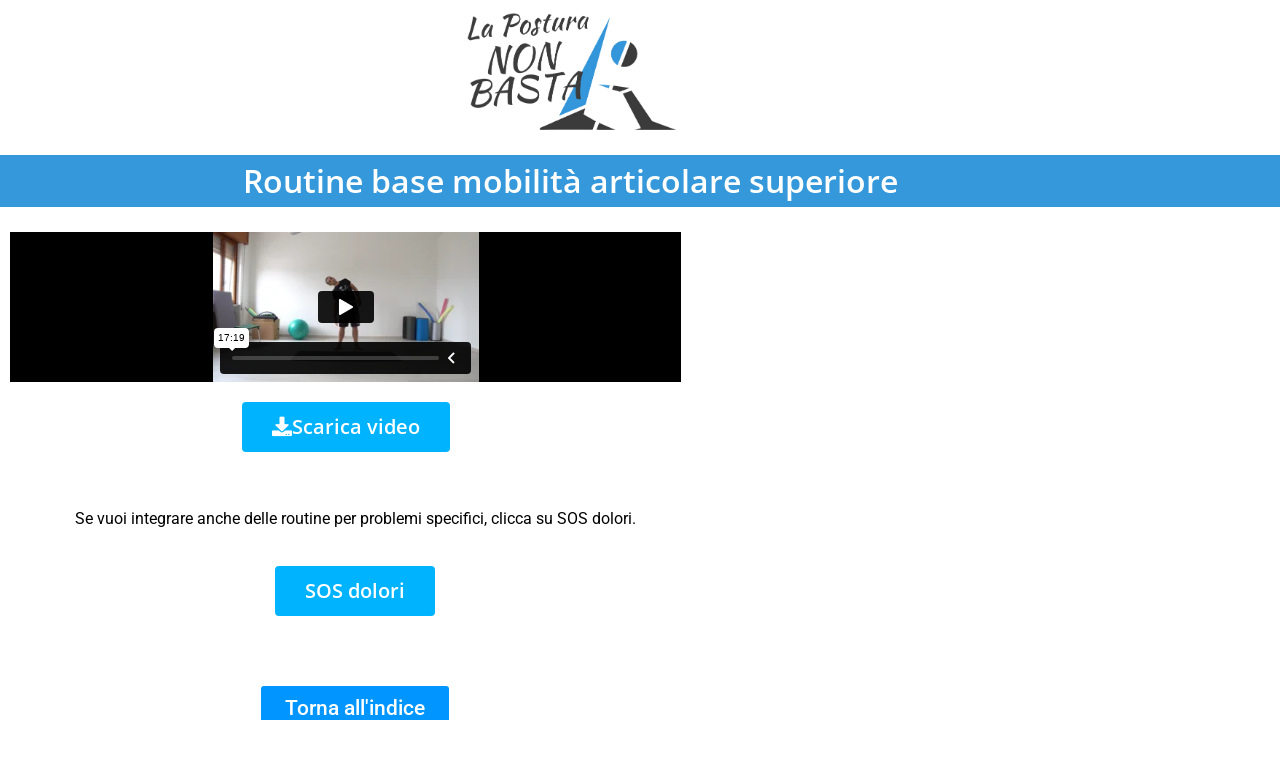

--- FILE ---
content_type: text/html; charset=UTF-8
request_url: https://player.vimeo.com/video/489041124?color&autopause=0&loop=0&muted=0&title=1&portrait=1&byline=1&h=8b1848ab5b
body_size: 6399
content:
<!DOCTYPE html>
<html lang="en">
<head>
  <meta charset="utf-8">
  <meta name="viewport" content="width=device-width,initial-scale=1,user-scalable=yes">
  
  <link rel="canonical" href="https://player.vimeo.com/video/489041124">
  <meta name="googlebot" content="noindex,indexifembedded">
  
  
  <title>Routine BASE stretch parte superiore on Vimeo</title>
  <style>
      body, html, .player, .fallback {
          overflow: hidden;
          width: 100%;
          height: 100%;
          margin: 0;
          padding: 0;
      }
      .fallback {
          
              background-color: transparent;
          
      }
      .player.loading { opacity: 0; }
      .fallback iframe {
          position: fixed;
          left: 0;
          top: 0;
          width: 100%;
          height: 100%;
      }
  </style>
  <link rel="modulepreload" href="https://f.vimeocdn.com/p/4.46.25/js/player.module.js" crossorigin="anonymous">
  <link rel="modulepreload" href="https://f.vimeocdn.com/p/4.46.25/js/vendor.module.js" crossorigin="anonymous">
  <link rel="preload" href="https://f.vimeocdn.com/p/4.46.25/css/player.css" as="style">
</head>

<body>


<div class="vp-placeholder">
    <style>
        .vp-placeholder,
        .vp-placeholder-thumb,
        .vp-placeholder-thumb::before,
        .vp-placeholder-thumb::after {
            position: absolute;
            top: 0;
            bottom: 0;
            left: 0;
            right: 0;
        }
        .vp-placeholder {
            visibility: hidden;
            width: 100%;
            max-height: 100%;
            height: calc(2160 / 3840 * 100vw);
            max-width: calc(3840 / 2160 * 100vh);
            margin: auto;
        }
        .vp-placeholder-carousel {
            display: none;
            background-color: #000;
            position: absolute;
            left: 0;
            right: 0;
            bottom: -60px;
            height: 60px;
        }
    </style>

    

    
        <style>
            .vp-placeholder-thumb {
                overflow: hidden;
                width: 100%;
                max-height: 100%;
                margin: auto;
            }
            .vp-placeholder-thumb::before,
            .vp-placeholder-thumb::after {
                content: "";
                display: block;
                filter: blur(7px);
                margin: 0;
                background: url(https://i.vimeocdn.com/video/1011829685-23cefbc506e3201a9e4c782c87f0ce5ad651ad3f8527d730285a421fc8bc9824-d?mw=80&q=85) 50% 50% / contain no-repeat;
            }
            .vp-placeholder-thumb::before {
                 
                margin: -30px;
            }
        </style>
    

    <div class="vp-placeholder-thumb"></div>
    <div class="vp-placeholder-carousel"></div>
    <script>function placeholderInit(t,h,d,s,n,o){var i=t.querySelector(".vp-placeholder"),v=t.querySelector(".vp-placeholder-thumb");if(h){var p=function(){try{return window.self!==window.top}catch(a){return!0}}(),w=200,y=415,r=60;if(!p&&window.innerWidth>=w&&window.innerWidth<y){i.style.bottom=r+"px",i.style.maxHeight="calc(100vh - "+r+"px)",i.style.maxWidth="calc("+n+" / "+o+" * (100vh - "+r+"px))";var f=t.querySelector(".vp-placeholder-carousel");f.style.display="block"}}if(d){var e=new Image;e.onload=function(){var a=n/o,c=e.width/e.height;if(c<=.95*a||c>=1.05*a){var l=i.getBoundingClientRect(),g=l.right-l.left,b=l.bottom-l.top,m=window.innerWidth/g*100,x=window.innerHeight/b*100;v.style.height="calc("+e.height+" / "+e.width+" * "+m+"vw)",v.style.maxWidth="calc("+e.width+" / "+e.height+" * "+x+"vh)"}i.style.visibility="visible"},e.src=s}else i.style.visibility="visible"}
</script>
    <script>placeholderInit(document,  false ,  true , "https://i.vimeocdn.com/video/1011829685-23cefbc506e3201a9e4c782c87f0ce5ad651ad3f8527d730285a421fc8bc9824-d?mw=80\u0026q=85",  3840 ,  2160 );</script>
</div>

<div id="player" class="player"></div>
<script>window.playerConfig = {"cdn_url":"https://f.vimeocdn.com","vimeo_api_url":"api.vimeo.com","request":{"files":{"dash":{"cdns":{"akfire_interconnect_quic":{"avc_url":"https://vod-adaptive-ak.vimeocdn.com/exp=1769822391~acl=%2F842e4b3f-2afb-452a-b2d8-9339332bc8da%2Fpsid%3Db398b2b07c85274ab0bad581fb300301d339fbaee8e99a112dea1adf1c75e737%2F%2A~hmac=9bac1a8839786ba2ed46de589df73abd460305efe83b84b08955247a3eaf30be/842e4b3f-2afb-452a-b2d8-9339332bc8da/psid=b398b2b07c85274ab0bad581fb300301d339fbaee8e99a112dea1adf1c75e737/v2/playlist/av/primary/playlist.json?omit=av1-hevc\u0026pathsig=8c953e4f~vOPFWwRSkM9ckbI8npBqN-GgrToLpS0wpAN1HpSCCmo\u0026r=dXM%3D\u0026rh=3i4jWJ","origin":"gcs","url":"https://vod-adaptive-ak.vimeocdn.com/exp=1769822391~acl=%2F842e4b3f-2afb-452a-b2d8-9339332bc8da%2Fpsid%3Db398b2b07c85274ab0bad581fb300301d339fbaee8e99a112dea1adf1c75e737%2F%2A~hmac=9bac1a8839786ba2ed46de589df73abd460305efe83b84b08955247a3eaf30be/842e4b3f-2afb-452a-b2d8-9339332bc8da/psid=b398b2b07c85274ab0bad581fb300301d339fbaee8e99a112dea1adf1c75e737/v2/playlist/av/primary/playlist.json?pathsig=8c953e4f~vOPFWwRSkM9ckbI8npBqN-GgrToLpS0wpAN1HpSCCmo\u0026r=dXM%3D\u0026rh=3i4jWJ"},"fastly_skyfire":{"avc_url":"https://skyfire.vimeocdn.com/1769822391-0x8823b1ac164b1cd0962f2e70c2a5b3c3c95dfac4/842e4b3f-2afb-452a-b2d8-9339332bc8da/psid=b398b2b07c85274ab0bad581fb300301d339fbaee8e99a112dea1adf1c75e737/v2/playlist/av/primary/playlist.json?omit=av1-hevc\u0026pathsig=8c953e4f~vOPFWwRSkM9ckbI8npBqN-GgrToLpS0wpAN1HpSCCmo\u0026r=dXM%3D\u0026rh=3i4jWJ","origin":"gcs","url":"https://skyfire.vimeocdn.com/1769822391-0x8823b1ac164b1cd0962f2e70c2a5b3c3c95dfac4/842e4b3f-2afb-452a-b2d8-9339332bc8da/psid=b398b2b07c85274ab0bad581fb300301d339fbaee8e99a112dea1adf1c75e737/v2/playlist/av/primary/playlist.json?pathsig=8c953e4f~vOPFWwRSkM9ckbI8npBqN-GgrToLpS0wpAN1HpSCCmo\u0026r=dXM%3D\u0026rh=3i4jWJ"}},"default_cdn":"akfire_interconnect_quic","separate_av":true,"streams":[{"profile":"175","id":"5ddbf2c2-507d-4d8f-b176-0b6e3bd5cebf","fps":25,"quality":"1080p"},{"profile":"165","id":"753b4c2d-930c-488e-9ef4-8866db0c8ecd","fps":25,"quality":"540p"},{"profile":"172","id":"d2f53035-2b23-4277-ab43-fe71cc8a1ac0","fps":25,"quality":"2160p"},{"profile":"164","id":"d945ffd1-5223-47e2-b1cb-1f6ab63d5c66","fps":25,"quality":"360p"},{"profile":"170","id":"efd0a696-d933-4ad6-906c-5fe337e28e95","fps":25,"quality":"1440p"},{"profile":"139","id":"f331c432-b05b-4381-b352-0d8c7e76babf","fps":25,"quality":"240p"},{"profile":"174","id":"03588a2a-2aa7-437b-81b9-d79ccbdd3b72","fps":25,"quality":"720p"}],"streams_avc":[{"profile":"174","id":"03588a2a-2aa7-437b-81b9-d79ccbdd3b72","fps":25,"quality":"720p"},{"profile":"175","id":"5ddbf2c2-507d-4d8f-b176-0b6e3bd5cebf","fps":25,"quality":"1080p"},{"profile":"165","id":"753b4c2d-930c-488e-9ef4-8866db0c8ecd","fps":25,"quality":"540p"},{"profile":"172","id":"d2f53035-2b23-4277-ab43-fe71cc8a1ac0","fps":25,"quality":"2160p"},{"profile":"164","id":"d945ffd1-5223-47e2-b1cb-1f6ab63d5c66","fps":25,"quality":"360p"},{"profile":"170","id":"efd0a696-d933-4ad6-906c-5fe337e28e95","fps":25,"quality":"1440p"},{"profile":"139","id":"f331c432-b05b-4381-b352-0d8c7e76babf","fps":25,"quality":"240p"}]},"hls":{"cdns":{"akfire_interconnect_quic":{"avc_url":"https://vod-adaptive-ak.vimeocdn.com/exp=1769822391~acl=%2F842e4b3f-2afb-452a-b2d8-9339332bc8da%2Fpsid%3Db398b2b07c85274ab0bad581fb300301d339fbaee8e99a112dea1adf1c75e737%2F%2A~hmac=9bac1a8839786ba2ed46de589df73abd460305efe83b84b08955247a3eaf30be/842e4b3f-2afb-452a-b2d8-9339332bc8da/psid=b398b2b07c85274ab0bad581fb300301d339fbaee8e99a112dea1adf1c75e737/v2/playlist/av/primary/playlist.m3u8?omit=av1-hevc-opus\u0026pathsig=8c953e4f~pC9VOThHH_Tics-7QpbgGUnzFCiKwrfYCxJYKZullWc\u0026r=dXM%3D\u0026rh=3i4jWJ\u0026sf=fmp4","origin":"gcs","url":"https://vod-adaptive-ak.vimeocdn.com/exp=1769822391~acl=%2F842e4b3f-2afb-452a-b2d8-9339332bc8da%2Fpsid%3Db398b2b07c85274ab0bad581fb300301d339fbaee8e99a112dea1adf1c75e737%2F%2A~hmac=9bac1a8839786ba2ed46de589df73abd460305efe83b84b08955247a3eaf30be/842e4b3f-2afb-452a-b2d8-9339332bc8da/psid=b398b2b07c85274ab0bad581fb300301d339fbaee8e99a112dea1adf1c75e737/v2/playlist/av/primary/playlist.m3u8?omit=opus\u0026pathsig=8c953e4f~pC9VOThHH_Tics-7QpbgGUnzFCiKwrfYCxJYKZullWc\u0026r=dXM%3D\u0026rh=3i4jWJ\u0026sf=fmp4"},"fastly_skyfire":{"avc_url":"https://skyfire.vimeocdn.com/1769822391-0x8823b1ac164b1cd0962f2e70c2a5b3c3c95dfac4/842e4b3f-2afb-452a-b2d8-9339332bc8da/psid=b398b2b07c85274ab0bad581fb300301d339fbaee8e99a112dea1adf1c75e737/v2/playlist/av/primary/playlist.m3u8?omit=av1-hevc-opus\u0026pathsig=8c953e4f~pC9VOThHH_Tics-7QpbgGUnzFCiKwrfYCxJYKZullWc\u0026r=dXM%3D\u0026rh=3i4jWJ\u0026sf=fmp4","origin":"gcs","url":"https://skyfire.vimeocdn.com/1769822391-0x8823b1ac164b1cd0962f2e70c2a5b3c3c95dfac4/842e4b3f-2afb-452a-b2d8-9339332bc8da/psid=b398b2b07c85274ab0bad581fb300301d339fbaee8e99a112dea1adf1c75e737/v2/playlist/av/primary/playlist.m3u8?omit=opus\u0026pathsig=8c953e4f~pC9VOThHH_Tics-7QpbgGUnzFCiKwrfYCxJYKZullWc\u0026r=dXM%3D\u0026rh=3i4jWJ\u0026sf=fmp4"}},"default_cdn":"akfire_interconnect_quic","separate_av":true}},"file_codecs":{"av1":[],"avc":["03588a2a-2aa7-437b-81b9-d79ccbdd3b72","5ddbf2c2-507d-4d8f-b176-0b6e3bd5cebf","753b4c2d-930c-488e-9ef4-8866db0c8ecd","d2f53035-2b23-4277-ab43-fe71cc8a1ac0","d945ffd1-5223-47e2-b1cb-1f6ab63d5c66","efd0a696-d933-4ad6-906c-5fe337e28e95","f331c432-b05b-4381-b352-0d8c7e76babf"],"hevc":{"dvh1":[],"hdr":[],"sdr":[]}},"lang":"en","referrer":"https://www.laposturanonbasta.com/routine-mobilita-base-4-mobilita-articolare-superiore/","cookie_domain":".vimeo.com","signature":"706b82002646712b7063826bd79f9762","timestamp":1769818235,"expires":4156,"thumb_preview":{"url":"https://videoapi-sprites.vimeocdn.com/video-sprites/image/d4bccc59-6117-4704-baba-72dfe60b0643.0.jpeg?ClientID=sulu\u0026Expires=1769821834\u0026Signature=d66c4bb1542d111be4caa6c808a79419814ee68c","height":2880,"width":4260,"frame_height":240,"frame_width":426,"columns":10,"frames":120},"currency":"USD","session":"fe7879592f5a9a582eb870c2161286ad87306fbe1769818235","cookie":{"volume":1,"quality":null,"hd":0,"captions":null,"transcript":null,"captions_styles":{"color":null,"fontSize":null,"fontFamily":null,"fontOpacity":null,"bgOpacity":null,"windowColor":null,"windowOpacity":null,"bgColor":null,"edgeStyle":null},"audio_language":null,"audio_kind":null,"qoe_survey_vote":0},"build":{"backend":"31e9776","js":"4.46.25"},"urls":{"js":"https://f.vimeocdn.com/p/4.46.25/js/player.js","js_base":"https://f.vimeocdn.com/p/4.46.25/js","js_module":"https://f.vimeocdn.com/p/4.46.25/js/player.module.js","js_vendor_module":"https://f.vimeocdn.com/p/4.46.25/js/vendor.module.js","locales_js":{"de-DE":"https://f.vimeocdn.com/p/4.46.25/js/player.de-DE.js","en":"https://f.vimeocdn.com/p/4.46.25/js/player.js","es":"https://f.vimeocdn.com/p/4.46.25/js/player.es.js","fr-FR":"https://f.vimeocdn.com/p/4.46.25/js/player.fr-FR.js","ja-JP":"https://f.vimeocdn.com/p/4.46.25/js/player.ja-JP.js","ko-KR":"https://f.vimeocdn.com/p/4.46.25/js/player.ko-KR.js","pt-BR":"https://f.vimeocdn.com/p/4.46.25/js/player.pt-BR.js","zh-CN":"https://f.vimeocdn.com/p/4.46.25/js/player.zh-CN.js"},"ambisonics_js":"https://f.vimeocdn.com/p/external/ambisonics.min.js","barebone_js":"https://f.vimeocdn.com/p/4.46.25/js/barebone.js","chromeless_js":"https://f.vimeocdn.com/p/4.46.25/js/chromeless.js","three_js":"https://f.vimeocdn.com/p/external/three.rvimeo.min.js","vuid_js":"https://f.vimeocdn.com/js_opt/modules/utils/vuid.min.js","hive_sdk":"https://f.vimeocdn.com/p/external/hive-sdk.js","hive_interceptor":"https://f.vimeocdn.com/p/external/hive-interceptor.js","proxy":"https://player.vimeo.com/static/proxy.html","css":"https://f.vimeocdn.com/p/4.46.25/css/player.css","chromeless_css":"https://f.vimeocdn.com/p/4.46.25/css/chromeless.css","fresnel":"https://arclight.vimeo.com/add/player-stats","player_telemetry_url":"https://arclight.vimeo.com/player-events","telemetry_base":"https://lensflare.vimeo.com"},"flags":{"plays":1,"dnt":0,"autohide_controls":0,"preload_video":"metadata_on_hover","qoe_survey_forced":0,"ai_widget":0,"ecdn_delta_updates":0,"disable_mms":0,"check_clip_skipping_forward":0},"country":"US","client":{"ip":"18.118.184.119"},"ab_tests":{"cross_origin_texttracks":{"group":"variant","track":false,"data":null}},"atid":"4277416222.1769818235","ai_widget_signature":"324389bfae8829532d4a56a311ee505df35a54a46d61bc5216e6896044a876e9_1769821835","config_refresh_url":"https://player.vimeo.com/video/489041124/config/request?atid=4277416222.1769818235\u0026expires=4156\u0026referrer=https%3A%2F%2Fwww.laposturanonbasta.com%2Froutine-mobilita-base-4-mobilita-articolare-superiore%2F\u0026session=fe7879592f5a9a582eb870c2161286ad87306fbe1769818235\u0026signature=706b82002646712b7063826bd79f9762\u0026time=1769818235\u0026v=1"},"player_url":"player.vimeo.com","video":{"id":489041124,"title":"Routine BASE stretch parte superiore","width":3840,"height":2160,"duration":1039,"url":"https://vimeo.com/489041124","share_url":"https://vimeo.com/489041124","embed_code":"\u003ciframe title=\"vimeo-player\" src=\"https://player.vimeo.com/video/489041124?h=8b1848ab5b\" width=\"640\" height=\"360\" frameborder=\"0\" referrerpolicy=\"strict-origin-when-cross-origin\" allow=\"autoplay; fullscreen; picture-in-picture; clipboard-write; encrypted-media; web-share\"   allowfullscreen\u003e\u003c/iframe\u003e","default_to_hd":0,"privacy":"anybody","embed_permission":"public","thumbnail_url":"https://i.vimeocdn.com/video/1011829685-23cefbc506e3201a9e4c782c87f0ce5ad651ad3f8527d730285a421fc8bc9824-d","owner":{"id":95682805,"name":"Marcello Chiapponi","img":"https://i.vimeocdn.com/portrait/defaults-blue_60x60?region=us","img_2x":"https://i.vimeocdn.com/portrait/defaults-blue_60x60?region=us","url":"https://vimeo.com/user95682805","account_type":"enterprise"},"spatial":0,"live_event":null,"version":{"current":null,"available":[{"id":181568607,"file_id":2194311150,"is_current":true}]},"unlisted_hash":null,"rating":{"id":6},"fps":25,"channel_layout":"stereo","ai":0,"locale":""},"user":{"id":0,"team_id":0,"team_origin_user_id":0,"account_type":"none","liked":0,"watch_later":0,"owner":0,"mod":0,"logged_in":0,"private_mode_enabled":0,"vimeo_api_client_token":"eyJhbGciOiJIUzI1NiIsInR5cCI6IkpXVCJ9.eyJzZXNzaW9uX2lkIjoiZmU3ODc5NTkyZjVhOWE1ODJlYjg3MGMyMTYxMjg2YWQ4NzMwNmZiZTE3Njk4MTgyMzUiLCJleHAiOjE3Njk4MjIzOTEsImFwcF9pZCI6MTE4MzU5LCJzY29wZXMiOiJwdWJsaWMgc3RhdHMifQ.BSKhT0nY6rmCXAN4BPktwclki3eMcqX85OstOlAsxEE"},"view":1,"vimeo_url":"vimeo.com","embed":{"audio_track":"","autoplay":0,"autopause":0,"dnt":0,"editor":0,"keyboard":1,"log_plays":1,"loop":0,"muted":0,"on_site":0,"texttrack":"","transparent":1,"outro":"nothing","playsinline":1,"quality":null,"player_id":"","api":null,"app_id":"","color":"","color_one":"000000","color_two":"00adef","color_three":"ffffff","color_four":"000000","context":"embed.main","settings":{"auto_pip":1,"badge":0,"byline":1,"collections":0,"color":0,"force_color_one":0,"force_color_two":0,"force_color_three":0,"force_color_four":0,"embed":0,"fullscreen":1,"like":0,"logo":0,"custom_logo":{"img":"https://i.vimeocdn.com/player/334168?sig=d1cfb856434df9830fbb3b1bebd852a94b8a3e2faa23dd1afdd61efbbc6c412d\u0026v=1","url":"","sticky":0,"width":91,"height":100},"playbar":1,"portrait":1,"pip":1,"share":0,"spatial_compass":0,"spatial_label":0,"speed":1,"title":1,"volume":1,"watch_later":0,"watch_full_video":1,"controls":1,"airplay":1,"audio_tracks":1,"chapters":1,"chromecast":1,"cc":1,"transcript":1,"quality":1,"play_button_position":0,"ask_ai":0,"skipping_forward":1,"debug_payload_collection_policy":"default"},"create_interactive":{"has_create_interactive":false,"viddata_url":""},"min_quality":null,"max_quality":null,"initial_quality":null,"prefer_mms":1}}</script>
<script>const fullscreenSupported="exitFullscreen"in document||"webkitExitFullscreen"in document||"webkitCancelFullScreen"in document||"mozCancelFullScreen"in document||"msExitFullscreen"in document||"webkitEnterFullScreen"in document.createElement("video");var isIE=checkIE(window.navigator.userAgent),incompatibleBrowser=!fullscreenSupported||isIE;window.noModuleLoading=!1,window.dynamicImportSupported=!1,window.cssLayersSupported=typeof CSSLayerBlockRule<"u",window.isInIFrame=function(){try{return window.self!==window.top}catch(e){return!0}}(),!window.isInIFrame&&/twitter/i.test(navigator.userAgent)&&window.playerConfig.video.url&&(window.location=window.playerConfig.video.url),window.playerConfig.request.lang&&document.documentElement.setAttribute("lang",window.playerConfig.request.lang),window.loadScript=function(e){var n=document.getElementsByTagName("script")[0];n&&n.parentNode?n.parentNode.insertBefore(e,n):document.head.appendChild(e)},window.loadVUID=function(){if(!window.playerConfig.request.flags.dnt&&!window.playerConfig.embed.dnt){window._vuid=[["pid",window.playerConfig.request.session]];var e=document.createElement("script");e.async=!0,e.src=window.playerConfig.request.urls.vuid_js,window.loadScript(e)}},window.loadCSS=function(e,n){var i={cssDone:!1,startTime:new Date().getTime(),link:e.createElement("link")};return i.link.rel="stylesheet",i.link.href=n,e.getElementsByTagName("head")[0].appendChild(i.link),i.link.onload=function(){i.cssDone=!0},i},window.loadLegacyJS=function(e,n){if(incompatibleBrowser){var i=e.querySelector(".vp-placeholder");i&&i.parentNode&&i.parentNode.removeChild(i);let a=`/video/${window.playerConfig.video.id}/fallback`;window.playerConfig.request.referrer&&(a+=`?referrer=${window.playerConfig.request.referrer}`),n.innerHTML=`<div class="fallback"><iframe title="unsupported message" src="${a}" frameborder="0"></iframe></div>`}else{n.className="player loading";var t=window.loadCSS(e,window.playerConfig.request.urls.css),r=e.createElement("script"),o=!1;r.src=window.playerConfig.request.urls.js,window.loadScript(r),r["onreadystatechange"in r?"onreadystatechange":"onload"]=function(){!o&&(!this.readyState||this.readyState==="loaded"||this.readyState==="complete")&&(o=!0,playerObject=new VimeoPlayer(n,window.playerConfig,t.cssDone||{link:t.link,startTime:t.startTime}))},window.loadVUID()}};function checkIE(e){e=e&&e.toLowerCase?e.toLowerCase():"";function n(r){return r=r.toLowerCase(),new RegExp(r).test(e);return browserRegEx}var i=n("msie")?parseFloat(e.replace(/^.*msie (\d+).*$/,"$1")):!1,t=n("trident")?parseFloat(e.replace(/^.*trident\/(\d+)\.(\d+).*$/,"$1.$2"))+4:!1;return i||t}
</script>
<script nomodule>
  window.noModuleLoading = true;
  var playerEl = document.getElementById('player');
  window.loadLegacyJS(document, playerEl);
</script>
<script type="module">try{import("").catch(()=>{})}catch(t){}window.dynamicImportSupported=!0;
</script>
<script type="module">if(!window.dynamicImportSupported||!window.cssLayersSupported){if(!window.noModuleLoading){window.noModuleLoading=!0;var playerEl=document.getElementById("player");window.loadLegacyJS(document,playerEl)}var moduleScriptLoader=document.getElementById("js-module-block");moduleScriptLoader&&moduleScriptLoader.parentElement.removeChild(moduleScriptLoader)}
</script>
<script type="module" id="js-module-block">if(!window.noModuleLoading&&window.dynamicImportSupported&&window.cssLayersSupported){const n=document.getElementById("player"),e=window.loadCSS(document,window.playerConfig.request.urls.css);import(window.playerConfig.request.urls.js_module).then(function(o){new o.VimeoPlayer(n,window.playerConfig,e.cssDone||{link:e.link,startTime:e.startTime}),window.loadVUID()}).catch(function(o){throw/TypeError:[A-z ]+import[A-z ]+module/gi.test(o)&&window.loadLegacyJS(document,n),o})}
</script>

<script type="application/ld+json">{"embedUrl":"https://player.vimeo.com/video/489041124?h=8b1848ab5b","thumbnailUrl":"https://i.vimeocdn.com/video/1011829685-23cefbc506e3201a9e4c782c87f0ce5ad651ad3f8527d730285a421fc8bc9824-d?f=webp","name":"Routine BASE stretch parte superiore","description":"This is \"Routine BASE stretch parte superiore\" by \"Marcello Chiapponi\" on Vimeo, the home for high quality videos and the people who love them.","duration":"PT1039S","uploadDate":"2020-12-09T13:11:08-05:00","@context":"https://schema.org/","@type":"VideoObject"}</script>

</body>
</html>


--- FILE ---
content_type: text/css
request_url: https://www.laposturanonbasta.com/wp-content/uploads/elementor/css/post-1746.css?ver=1769818233
body_size: 304
content:
.elementor-widget-image .widget-image-caption{color:var( --e-global-color-text );font-family:var( --e-global-typography-text-font-family ), Sans-serif;font-weight:var( --e-global-typography-text-font-weight );}.elementor-1746 .elementor-element.elementor-element-bab9d79 img{max-width:19%;}.elementor-1746 .elementor-element.elementor-element-f5aceac:not(.elementor-motion-effects-element-type-background), .elementor-1746 .elementor-element.elementor-element-f5aceac > .elementor-motion-effects-container > .elementor-motion-effects-layer{background-color:#3498DB;}.elementor-1746 .elementor-element.elementor-element-f5aceac{transition:background 0.3s, border 0.3s, border-radius 0.3s, box-shadow 0.3s;margin-top:15px;margin-bottom:15px;}.elementor-1746 .elementor-element.elementor-element-f5aceac > .elementor-background-overlay{transition:background 0.3s, border-radius 0.3s, opacity 0.3s;}.elementor-widget-heading .elementor-heading-title{font-family:var( --e-global-typography-primary-font-family ), Sans-serif;font-weight:var( --e-global-typography-primary-font-weight );color:var( --e-global-color-primary );}.elementor-1746 .elementor-element.elementor-element-535a025 > .elementor-widget-container{background-color:#3498DB;}.elementor-1746 .elementor-element.elementor-element-535a025{text-align:center;}.elementor-1746 .elementor-element.elementor-element-535a025 .elementor-heading-title{font-family:"Open Sans", Sans-serif;color:#FFFFFF;}.elementor-1746 .elementor-element.elementor-element-4c50df3 > .elementor-container{max-width:691px;}.elementor-1746 .elementor-element.elementor-element-d0f8cb3 .elementor-wrapper{--video-aspect-ratio:1.77777;}.elementor-widget-button .elementor-button{background-color:var( --e-global-color-accent );font-family:var( --e-global-typography-accent-font-family ), Sans-serif;font-weight:var( --e-global-typography-accent-font-weight );}.elementor-1746 .elementor-element.elementor-element-dae7fc7 .elementor-button{background-color:#00B3FF;font-family:"Open Sans", Sans-serif;font-size:20px;font-weight:600;}.elementor-1746 .elementor-element.elementor-element-dae7fc7 .elementor-button-content-wrapper{flex-direction:row;}.elementor-1746 .elementor-element.elementor-element-15fcc1b > .elementor-container{max-width:710px;}.elementor-1746 .elementor-element.elementor-element-15fcc1b{margin-top:35px;margin-bottom:35px;}.elementor-widget-text-editor{font-family:var( --e-global-typography-text-font-family ), Sans-serif;font-weight:var( --e-global-typography-text-font-weight );color:var( --e-global-color-text );}.elementor-widget-text-editor.elementor-drop-cap-view-stacked .elementor-drop-cap{background-color:var( --e-global-color-primary );}.elementor-widget-text-editor.elementor-drop-cap-view-framed .elementor-drop-cap, .elementor-widget-text-editor.elementor-drop-cap-view-default .elementor-drop-cap{color:var( --e-global-color-primary );border-color:var( --e-global-color-primary );}.elementor-1746 .elementor-element.elementor-element-a6a1145 .elementor-button{background-color:#00B3FF;font-family:"Open Sans", Sans-serif;font-size:20px;font-weight:600;}.elementor-1746 .elementor-element.elementor-element-a6a1145 > .elementor-widget-container{margin:0px 0px 50px 0px;}.elementor-1746 .elementor-element.elementor-element-65ff7bd .elementor-button{background-color:#0095FF;font-size:21px;}.elementor-1746 .elementor-element.elementor-element-96c64bf:not(.elementor-motion-effects-element-type-background), .elementor-1746 .elementor-element.elementor-element-96c64bf > .elementor-motion-effects-container > .elementor-motion-effects-layer{background-color:#3498DB;}.elementor-1746 .elementor-element.elementor-element-96c64bf{transition:background 0.3s, border 0.3s, border-radius 0.3s, box-shadow 0.3s;margin-top:15px;margin-bottom:15px;}.elementor-1746 .elementor-element.elementor-element-96c64bf > .elementor-background-overlay{transition:background 0.3s, border-radius 0.3s, opacity 0.3s;}.elementor-1746 .elementor-element.elementor-element-f5bd7e6 > .elementor-widget-container{background-color:#3498DB;}.elementor-1746 .elementor-element.elementor-element-f5bd7e6{text-align:center;}.elementor-1746 .elementor-element.elementor-element-f5bd7e6 .elementor-heading-title{font-family:"Open Sans", Sans-serif;font-size:1px;color:#FFFFFF;}